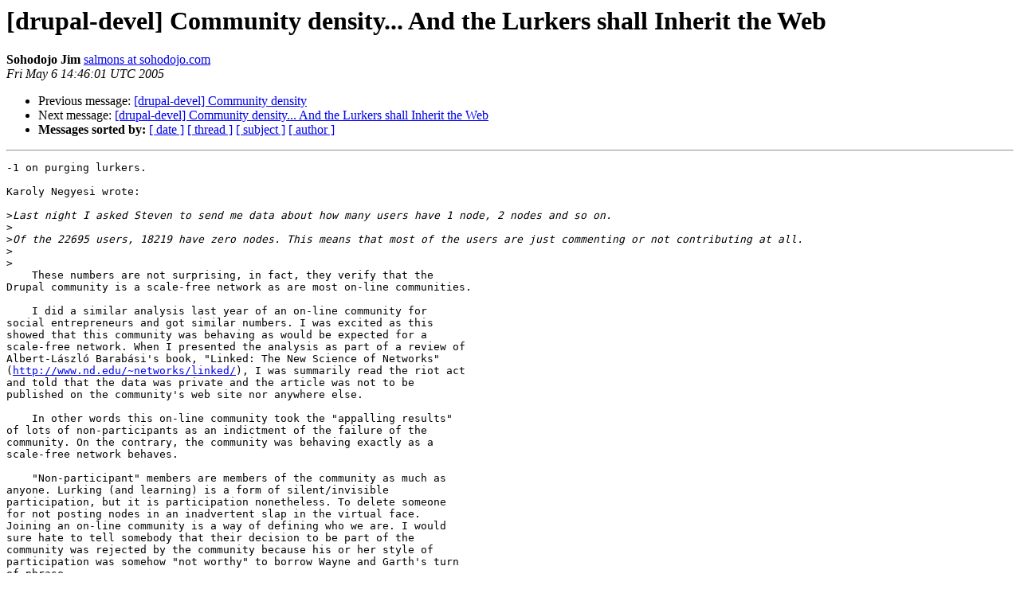

--- FILE ---
content_type: text/html
request_url: https://lists.drupal.org/pipermail/development/2005-May/004699.html
body_size: 1896
content:
<!DOCTYPE HTML PUBLIC "-//W3C//DTD HTML 3.2//EN">
<HTML>
 <HEAD>
   <TITLE> [drupal-devel] Community density... And the Lurkers shall
 Inherit the Web
   </TITLE>
   <LINK REL="Index" HREF="index.html" >
   <LINK REL="made" HREF="mailto:development%40drupal.org?Subject=%5Bdrupal-devel%5D%20Community%20density...%20And%20the%20Lurkers%20shall%0A%20Inherit%20the%20Web&In-Reply-To=200505061257.11504.karoly%40negyesi.net">
   <META NAME="robots" CONTENT="index,nofollow">
   <META http-equiv="Content-Type" content="text/html; charset=us-ascii">
   <LINK REL="Previous"  HREF="004693.html">
   <LINK REL="Next"  HREF="004700.html">
 </HEAD>
 <BODY BGCOLOR="#ffffff">
   <H1>[drupal-devel] Community density... And the Lurkers shall
 Inherit the Web</H1>
    <B>Sohodojo Jim</B> 
    <A HREF="mailto:development%40drupal.org?Subject=%5Bdrupal-devel%5D%20Community%20density...%20And%20the%20Lurkers%20shall%0A%20Inherit%20the%20Web&In-Reply-To=200505061257.11504.karoly%40negyesi.net"
       TITLE="[drupal-devel] Community density... And the Lurkers shall
 Inherit the Web">salmons at sohodojo.com
       </A><BR>
    <I>Fri May  6 14:46:01 UTC 2005</I>
    <P><UL>
        <LI>Previous message: <A HREF="004693.html">[drupal-devel] Community density
</A></li>
        <LI>Next message: <A HREF="004700.html">[drupal-devel] Community density... And the Lurkers shall
 Inherit the Web
</A></li>
         <LI> <B>Messages sorted by:</B> 
              <a href="date.html#4699">[ date ]</a>
              <a href="thread.html#4699">[ thread ]</a>
              <a href="subject.html#4699">[ subject ]</a>
              <a href="author.html#4699">[ author ]</a>
         </LI>
       </UL>
    <HR>  
<!--beginarticle-->
<PRE>-1 on purging lurkers.

Karoly Negyesi wrote:

&gt;<i>Last night I asked Steven to send me data about how many users have 1 node, 2 nodes and so on.
</I>&gt;<i>
</I>&gt;<i>Of the 22695 users, 18219 have zero nodes. This means that most of the users are just commenting or not contributing at all. 
</I>&gt;<i>  
</I>&gt;<i>
</I>    These numbers are not surprising, in fact, they verify that the 
Drupal community is a scale-free network as are most on-line communities.

    I did a similar analysis last year of an on-line community for 
social entrepreneurs and got similar numbers. I was excited as this 
showed that this community was behaving as would be expected for a 
scale-free network. When I presented the analysis as part of a review of 
Albert-L&#225;szl&#243; Barab&#225;si's book, &quot;Linked: The New Science of Networks&quot; 
(<A HREF="http://www.nd.edu/~networks/linked/">http://www.nd.edu/~networks/linked/</A>), I was summarily read the riot act 
and told that the data was private and the article was not to be 
published on the community's web site nor anywhere else.

    In other words this on-line community took the &quot;appalling results&quot; 
of lots of non-participants as an indictment of the failure of the 
community. On the contrary, the community was behaving exactly as a 
scale-free network behaves.

    &quot;Non-participant&quot; members are members of the community as much as 
anyone. Lurking (and learning) is a form of silent/invisible 
participation, but it is participation nonetheless. To delete someone 
for not posting nodes in an inadvertent slap in the virtual face. 
Joining an on-line community is a way of defining who we are. I would 
sure hate to tell somebody that their decision to be part of the 
community was rejected by the community because his or her style of 
participation was somehow &quot;not worthy&quot; to borrow Wayne and Garth's turn 
of phrase.

    For more on this phenomena, see Clay Shirky's excellent blog article 
&quot;Power Laws, Weblogs, and Inequality&quot; 
(<A HREF="http://shirky.com/writings/powerlaw_weblog.html">http://shirky.com/writings/powerlaw_weblog.html</A>).

-- 

	Jim Salmons and Timlynn Babitsky
	Founders and Research Directors
	Sohodojo - <A HREF="http://sohodojo.com">http://sohodojo.com</A>



</PRE>

<!--endarticle-->
    <HR>
    <P><UL>
        <!--threads-->
	<LI>Previous message: <A HREF="004693.html">[drupal-devel] Community density
</A></li>
	<LI>Next message: <A HREF="004700.html">[drupal-devel] Community density... And the Lurkers shall
 Inherit the Web
</A></li>
         <LI> <B>Messages sorted by:</B> 
              <a href="date.html#4699">[ date ]</a>
              <a href="thread.html#4699">[ thread ]</a>
              <a href="subject.html#4699">[ subject ]</a>
              <a href="author.html#4699">[ author ]</a>
         </LI>
       </UL>

<hr>
<a href="http://lists.drupal.org/listinfo/development">More information about the drupal-devel
mailing list</a><br>
</body></html>
